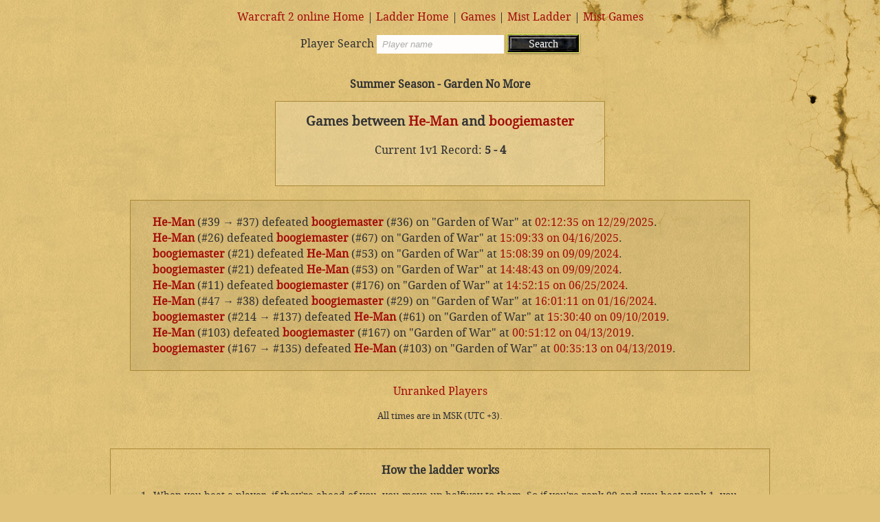

--- FILE ---
content_type: text/html; charset=cp1251
request_url: https://ladder.war2.ru/record.php?player1=He-Man&player2=boogiemaster
body_size: 6450
content:
	
<html>
	<head>
		<title>He-Man vs boogiemaster Record - War2Ladder</title>
<link rel="apple-touch-icon" sizes="180x180" href="/apple-touch-icon.png">
<link rel="icon" type="image/png" sizes="32x32" href="/favicon-32x32.png">
<link rel="icon" type="image/png" sizes="16x16" href="/favicon-16x16.png">
<link rel="manifest" href="/site.webmanifest">
<link rel="mask-icon" href="/safari-pinned-tab.svg" color="#5bbad5">
<meta name="msapplication-TileColor" content="#da532c">
<meta name="theme-color" content="#ffffff">

		<link rel="stylesheet" type="text/css" href="https://ladder.war2.ru/lib/css/style.css">
		<script type="text/javascript" src="https://ladder.war2.ru/lib/sorttable.js"></script>
		<meta name="viewport" content="width=device-width, initial-scale=1" />

		<!-- Google Analytics -->
		<script>
		  (function(i,s,o,g,r,a,m){i['GoogleAnalyticsObject']=r;i[r]=i[r]||function(){
		  (i[r].q=i[r].q||[]).push(arguments)},i[r].l=1*new Date();a=s.createElement(o),
		  m=s.getElementsByTagName(o)[0];a.async=1;a.src=g;m.parentNode.insertBefore(a,m)
		  })(window,document,'script','//www.google-analytics.com/analytics.js','ga');

		  ga('create', 'UA-51167314-1', 'war2.ru');
		  ga('send', 'pageview');

		</script>
	</head>
	

<body>
	<div id="main-container">
			<nav id="primary-nav">
		<a href="http://warcraft2.online/">Warcraft 2 online Home</a> | 
		<a href="https://ladder.war2.ru/index.php" class="">Ladder Home</a> | 
		<a href="https://ladder.war2.ru/games.php" class="">Games</a> | 
		<a href="https://ladder.war2.ru/index_mist.php">Mist Ladder</a> |
		<a href="https://ladder.war2.ru/games_mist.php">Mist Games</a>
	</nav>
		
	<form class="player-search-form" method="GET" action="https://ladder.war2.ru">
		<label>Player Search</label> <input type="text" name="player" maxlength="32" placeholder="Player name" />
		<input type="submit" name="Search" value="Search"/>
		
		<br><br>
	</form>
	
	<large><b>Summer Season - Garden No More</b></large>
	<br>
	

		<div id="stats" class="stats">
			<h3>Games between <a href="https://ladder.war2.ru/player.php?player=He-Man">He-Man</a> and <a href="https://ladder.war2.ru/player.php?player=boogiemaster">boogiemaster</a></h3><h4>Current 1v1 Record: <strong>5 - 4</strong></h4>
		</div>
		
		<div id="games-wrapper">
			<div id="games" class="games">
				<ul>
				<li><a href="https://ladder.war2.ru/player.php?player=He-Man"><b>He-Man</b></a> (#39 <strong>&rarr;</strong> #37) defeated <a href="https://ladder.war2.ru/player.php?player=boogiemaster"><b>boogiemaster</b></a> (#36) on "Garden of War" at <a href="http://ladder.war2.ru/reports/gr_20251229021235_000174" target="_blank">02:12:35 on 12/29/2025</a>.</li>
<li><a href="https://ladder.war2.ru/player.php?player=He-Man"><b>He-Man</b></a> (#26) defeated <a href="https://ladder.war2.ru/player.php?player=boogiemaster"><b>boogiemaster</b></a> (#67) on "Garden of War" at <a href="http://ladder.war2.ru/reports/gr_20250416150933_007002" target="_blank">15:09:33 on 04/16/2025</a>.</li>
<li><a href="https://ladder.war2.ru/player.php?player=boogiemaster"><b>boogiemaster</b></a> (#21) defeated <a href="https://ladder.war2.ru/player.php?player=He-Man"><b>He-Man</b></a> (#53) on "Garden of War" at <a href="http://ladder.war2.ru/reports/gr_20240909150839_014076" target="_blank">15:08:39 on 09/09/2024</a>.</li>
<li><a href="https://ladder.war2.ru/player.php?player=boogiemaster"><b>boogiemaster</b></a> (#21) defeated <a href="https://ladder.war2.ru/player.php?player=He-Man"><b>He-Man</b></a> (#53) on "Garden of War" at <a href="http://ladder.war2.ru/reports/gr_20240909144843_014072" target="_blank">14:48:43 on 09/09/2024</a>.</li>
<li><a href="https://ladder.war2.ru/player.php?player=He-Man"><b>He-Man</b></a> (#11) defeated <a href="https://ladder.war2.ru/player.php?player=boogiemaster"><b>boogiemaster</b></a> (#176) on "Garden of War" at <a href="http://ladder.war2.ru/reports/gr_20240625145215_001927" target="_blank">14:52:15 on 06/25/2024</a>.</li>
<li><a href="https://ladder.war2.ru/player.php?player=He-Man"><b>He-Man</b></a> (#47 <strong>&rarr;</strong> #38) defeated <a href="https://ladder.war2.ru/player.php?player=boogiemaster"><b>boogiemaster</b></a> (#29) on "Garden of War" at <a href="http://ladder.war2.ru/reports/gr_20240116160111_001098" target="_blank">16:01:11 on 01/16/2024</a>.</li>
<li><a href="https://ladder.war2.ru/player.php?player=boogiemaster"><b>boogiemaster</b></a> (#214 <strong>&rarr;</strong> #137) defeated <a href="https://ladder.war2.ru/player.php?player=He-Man"><b>He-Man</b></a> (#61) on "Garden of War" at <a href="http://ladder.war2.ru/reports/gr_20190910153040_039645" target="_blank">15:30:40 on 09/10/2019</a>.</li>
<li><a href="https://ladder.war2.ru/player.php?player=He-Man"><b>He-Man</b></a> (#103) defeated <a href="https://ladder.war2.ru/player.php?player=boogiemaster"><b>boogiemaster</b></a> (#167) on "Garden of War" at <a href="http://ladder.war2.ru/reports/gr_20190413005112_054396" target="_blank">00:51:12 on 04/13/2019</a>.</li>
<li><a href="https://ladder.war2.ru/player.php?player=boogiemaster"><b>boogiemaster</b></a> (#167 <strong>&rarr;</strong> #135) defeated <a href="https://ladder.war2.ru/player.php?player=He-Man"><b>He-Man</b></a> (#103) on "Garden of War" at <a href="http://ladder.war2.ru/reports/gr_20190413003513_054388" target="_blank">00:35:13 on 04/13/2019</a>.</li>
				</ul>
			</div>
		</div> <!-- #games-wrapper -->
		
		<div id="next-prev-links">
					</div> <!-- #next-prev-links -->
	
			<a href="index_b.php">Unranked Players</a>
	<br><br>
	<small>All times are in MSK (UTC +3).</small>
	
	<footer id="about">
		<h3>How the ladder works</h3>
		<ol>
		<li>When you beat a player, if they're ahead of you, you move up halfway to them. So if you're rank 99 and you beat rank 1, you move up to 50.</li>
		<li>If you lose a game, there's no penalty.</li>
		<li>Any bnet map counts toward the ladder although it's obviously true that GOW is the most popular map.  If you can convince anyone above you to 1s on another BNE then that works fine too for climbing the ladder.</li>
		<li>Number 1 player gets a cool icon: <img src="https://ladder.war2.ru/lib/css/img/LORD.png" alt="#1 Ladder Icon"></li>
		<!--<li>Earn money for defending the #1 ladder position! (<a href="http://forum.war2.ru/index.php/topic,2081.0.html" target="_blank">Check rules here</a>)</li>-->
		</ol> 
	</footer>
		
	</div> <!-- #main-container -->
	
</body>
</html>



--- FILE ---
content_type: text/css
request_url: https://ladder.war2.ru/lib/css/style.css
body_size: 8604
content:
 
/* Table of Contents

	- Page structure
	- Nav
	- Footer
	- Basic elements
	- Links
	- Tables
	- Form elements
		- Placeholders
	- Font declarations
	- Media queries
	
*/


/*
Page structure
---------------------------------------------------------------------------------------------------- */


	* {
		-moz-box-sizing: border-box;
		-webkit-box-sizing: border-box;
		box-sizing: border-box;
	}
	
	html,
	body {
		display: block;
		width: 100%;
		padding: 0;
		margin: 0;
	}

	body {
		text-align: center;
		
		font-family: 'Droid Serif', Georgia, 'Book Antiqua', 'Times New Roman', serif;
		font-size: 16px;
		background: url('img/cracks.png') top right no-repeat, #DFC179 url('img/bg.jpg') repeat;
		color: #333;
		margin: 0px;
		padding-bottom: 20px;
	}
	#main-container {
		position: relative;
		width: 960px;
		margin-left: auto;
		margin-right: auto;
		text-align: center;
	}
	#stats {
		width: 50%;
		position: relative;
		margin: 15px auto;
		padding: 0 20px 20px;
		border: 1px solid #aa8937; 
		background: rgba(255,255,255,.15);
	}
	#games-wrapper {
		text-align: center;
		position: relative;
		padding: 5px;
		width: 95%;
		margin: 0 auto;
	}
	
	.games-search-form {
		border: 1px solid #aa8937; 
		margin: 15px 0; 
		padding: 15px 0;
		background: rgba(255,255,255,.15);
	}
	#games{
		border: 1px solid #aa8937; 
		background: rgba(0,0,0,.05);
		text-align: left;
		padding: 20px 30px;
	}
	
		

/*
Nav
---------------------------------------------------------------------------------------------------- */

	#primary-nav {
		position: relative;
		text-align: center;
		width: 75%;
		margin-top: 15px;
		margin-bottom: 15px;
		margin-left: auto;
		margin-right: auto;
	}

	#next-prev-links {
		position: relative;
		text-align: center; 
		margin-left: auto; 
		margin-right: auto; 
		margin-top: 15px;
		margin-bottom: 15px;
	}
	
	
			

/*
Footer
---------------------------------------------------------------------------------------------------- */

	footer#about {
		width: 100%;
		margin-top: 40px;
		padding: 5px 20px;
		border: 1px solid #aa8937; 
		font-size: 14px; 
	}
	footer#about ol {
		text-align: left;
		list-style-type: decimal;
	}
	footer#about li {
		list-style-type: decimal;
	}
		
	
/*
Basic elements
---------------------------------------------------------------------------------------------------- */

	
	ul { 
		text-align: left;
		list-style-type: none;
	}
	
	li {
		padding: 2px;
		list-style-type: none;
	}
	
	#games ul {
		padding: 0;
		margin: 0;
	}
	
	h3 {
		position: relative;
	}
	
	h4 {
		font-weight: normal;
	}
	
	
	.divider {
		border-top: 1px solid #aa8937; 
		margin: 25px 0;
	}

	
/*
Links
---------------------------------------------------------------------------------------------------- */

	a:link {
		color: #A30F0A;
		text-decoration: none;
		text-transform: none;
	}
	a:active {
		color: #D1342E;
		text-decoration: none;
	}
	a:visited {
		color: #555;
		color: #A30F0A;
		text-decoration: none;
	}
	a:hover {
		color: D1342E;
		text-decoration: none;
	}	
	
	nav a.current {
		font-weight: bold;
	}

/*
Tables
---------------------------------------------------------------------------------------------------- */

	table {
		position: relative;
		text-align: center;
		border: 0;
		width: 75%;
		margin-left: auto;
		margin-right: auto;
		border-collapse: collapse;
	}
	th {
		font-weight: bold;
		background: rgba(0,0,0,.05);
	}
	thead {
		background: rgba(0,0,0,.05);
	}
	thead tr,
	thead tr:nth-of-type(odd) {
		background: transparent;
	}
	tr {
		background: rgba(0,0,0,.05);
	}
	tr:nth-of-type(odd){
		background: rgba(255,255,255,.15); 
	}
	td,th {
		border: 1px solid #aa8937; 
		padding: 8px 12px;
		vertical-align: middle;
	}

	tr.search {
		background-color: #f1e200;	/* yellow */
	}
	
	td.username {
		text-align: left;
		position: relative;
	}
	
	td.username .hot,
	td.username .cold {
		position: absolute;
		right: 10px;
		top: 2px;
	}
	td.username .burn {
		position: absolute;
		right: 10px;
		top: -10px;
	}
	td.username .flaming {
		float: right;
		max-height: 25px;
		max-width: 90px;
	}


/*
Form elements
---------------------------------------------------------------------------------------------------- */

	input[type='file'],
	input[type='text'] {
		
	}
	
	input[type='text'] {
		background: #FEFDFC;
		border: 0;
		padding: 6px 8px;
		max-width: 200px;
		
		/*
		border-radius: 7px;
		-webkit-border-radius: 7px;
		-moz-border-radius: 7px;
		*/
	} 
	
	input:focus,
	textarea:focus {
		outline: none;
	}

	input[type='submit'] {
		border: 0;
		padding: 0;
		margin: 0;
		
		color: #fefdfc;
		font-family: 'Times New Roman';
		display: inline-block;
		width: 106px;
		height: 28px;
		line-height: 1.2;
		font-size: 16px;
		text-align: center;
		background: #444 url('img/gray-button.jpg') no-repeat; 
		-webkit-box-shadow: 0px 1px 3px rgba(0,0,0,.4);
		-moz-box-shadow: 0px 1px 3px rgba(0,0,0,.4);
		box-shadow: 0px 1px 3px rgba(0,0,0,.4);
	} 
	input[type='submit']:hover {
		background-image: url('img/gray-button-hover.jpg');
		text-decoration: none;
	} 

	.textfield {
		font-size: 11px;
		color: #333333;
		background: #F7F7F7;
		border: 1px solid #CCCCCC;
		padding-left: 1px;
	}

	/* Red button
	input[type='submit'] {
		border: 0;
		background: #581006 url('img/red-button.jpg') no-repeat;
		width: 165px;
		height: 40px;
		line-height: 2.2;
		padding: 0;
		text-align: center;
		color: #f1e200;
		font-family: FrizQuadrata, "Book Antiqua", Georgia, serif;
		font-size: 17px;
		cursor: pointer;
		text-shadow: 0px 1px 0px rgba(0,0,0,0.8);
		box-shadow: none;		
	} 
	input[type='submit']:hover {
		background-image: url('img/red-button-hover.jpg');
	} 
	*/
	
	

/* Placeholders
--------------------------------------------- */

	::-webkit-input-placeholder {
		color: #aaa;
		font-style: italic;
	}

	:-moz-placeholder { /* Firefox 18- */
		color: #aaa;
		font-style: italic;
	}

	::-moz-placeholder {  /* Firefox 19+ */
		color: #aaa;
		font-style: italic;
	}

	:-ms-input-placeholder {  
		color: #aaa;
		font-style: italic;
	}	
	

	
	
/*
Font declarations
---------------------------------------------------------------------------------------------------- */

		
	@font-face {
		font-family: 'FrizQuadrata';
		src: url('fonts/frizqt_.eot');
		src: url('fonts/frizqt_.eot') format('embedded-opentype'),
			 url('fonts/frizqt_.woff') format('woff'),
			 url('fonts/frizqt_.ttf') format('truetype'),
			 url('fonts/frizqt_.svg#FrizQuadrataTTRegular') format('svg');
		font-weight: normal;
		font-style: normal;
	} 

	@font-face {
		font-family: 'Droid Serif';
		src: url('fonts/droidserif-webfont.eot');
		src: url('fonts/droidserif-webfont.eot?#iefix') format('embedded-opentype'),
			 url('fonts/droidserif-webfont.woff') format('woff'),
			 url('fonts/droidserif-webfont.ttf') format('truetype'),
			 url('fonts/droidserif-webfont.svg#droid_serifregular') format('svg');
		font-weight: normal;
		font-style: normal;

	}
	
	/* @import url(https://fonts.googleapis.com/css?family=Open+Sans); */
	

/*
Media queries
---------------------------------------------------------------------------------------------------- */


	/* iPad Landscape */
	@media only screen and (max-width: 1023px) {
		
		#main-container {
			margin: 0;
			padding: 20px 4% 0; 
			width: 100%;
		}
	
		table,
		#stats,
		#games-wrapper,
		#primary-nav {
			width: 100%;
		}
		
		.games-search-form {
			padding: 15px 20px;
		}
		#games-wrapper {
			padding: 0;
		}
	}
	
		
	/* iPad Portrait */
	@media only screen and (max-width: 767px) {
		body {
			-webkit-text-size-adjust:none;
		}
		#main-container {
			padding: 20px 0;
		}
		input,
		input[type=text] {
			width: 92%;
			margin: 10px 4%;
			max-width: none;
		}
		
		.player-search-form br {
			display: none;
		}
		
		input[type='submit'] {
			display: block;
			margin: 0 auto;
		}
		
		footer#about {
			width: 92%;
			margin-left: 4%;
			margin-right: 4%;
		}

	}
	
	
	/* iPhone 5 Landscape */
	@media only screen and (max-width: 568px) {	
	
		body {
			background: #DFC179 url('img/bg.jpg') repeat;
		}
		
		table {
			font-size: 14px;
		}
		td,th {
			padding: 8px;
		}
		th:nth-of-type(5),
		td:nth-of-type(5) {
			display: none;
		}
		td.username .hot {
			max-width: 20px;
			top: 5px;
			right: 5px;
		}
		td.username .cold {
			max-width: 30px;
			right: 5px;
		}
		td.username .burn {
			max-width: 30px;
			max-height: 30px;
			top: 0;
			right: 5px;
		}
		td.username .flaming {
			max-width: 68px;
			max-height: 15px;			
		}
		
		footer#about ol {
			padding-left: 20px;
		}
	}
	
	
	/* iPhone Portrait */
	@media only screen and (max-width: 468px) {	
	
		

	}




--- FILE ---
content_type: text/plain
request_url: https://www.google-analytics.com/j/collect?v=1&_v=j102&a=1271579316&t=pageview&_s=1&dl=https%3A%2F%2Fladder.war2.ru%2Frecord.php%3Fplayer1%3DHe-Man%26player2%3Dboogiemaster&ul=en-us%40posix&dt=He-Man%20vs%20boogiemaster%20Record%20-%20War2Ladder&sr=1280x720&vp=1280x720&_u=IEBAAAABAAAAACAAI~&jid=1495728823&gjid=1279794877&cid=1357272751.1767987450&tid=UA-51167314-1&_gid=1094243042.1767987450&_r=1&_slc=1&z=1525734836
body_size: -450
content:
2,cG-Z07Y04C8RB